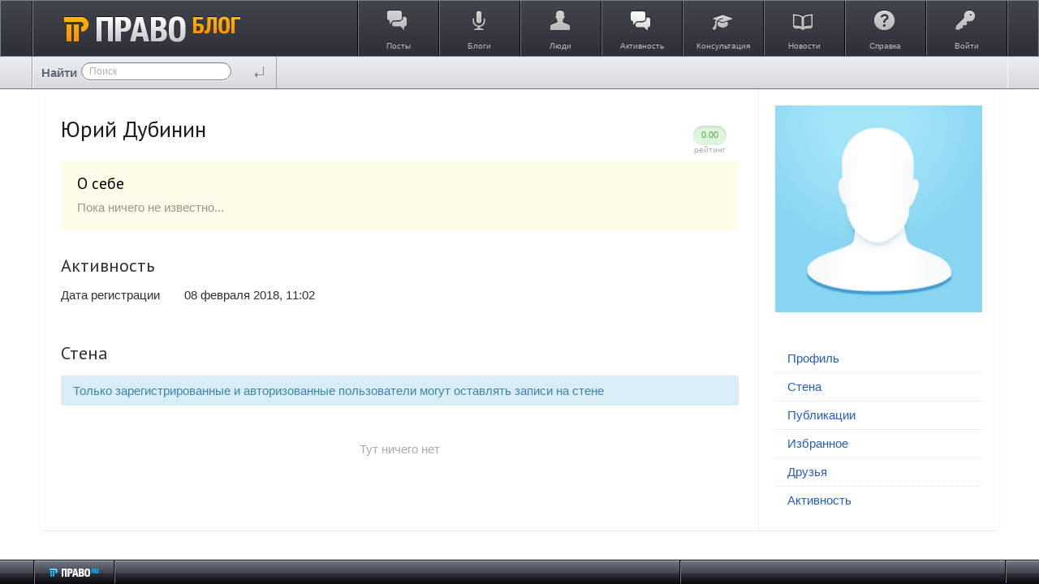

--- FILE ---
content_type: text/css
request_url: https://blog.pravo.ru/application/frontend/skin/synio2/components/alert/css/alert.css?v=1
body_size: 631
content:
/**
 * Уведомления
 *
 * @module ls/alert
 *
 * @license   GNU General Public License, version 2
 * @copyright 2013 OOO "ЛС-СОФТ" {@link http://livestreetcms.com}
 * @author    Denis Shakhov <denis.shakhov@gmail.com>
 */

.ls-alert {
    position: relative;
    background-color: #d9edf7;
    color: #3a87ad;
    padding: 10px 15px;
    margin-bottom: 15px;
    -webkit-border-radius: 3px;
       -moz-border-radius: 3px;
            border-radius: 3px;
}
.ls-alert:last-child {
    margin-bottom: 0;
}

/* Заголовок */
.ls-alert-title {
    padding-top: 3px;
    margin-bottom: 10px;
    font-size: 16px;
    font-weight: normal;
}
.ls-alert-title:last-child {
    margin-bottom: 0;
}

/* Кнопка закрывающая уведомление */
.ls-alert-close {
    border: none;
    background-color: transparent;
    padding: 0;
    margin: 0;
    width: 14px;
    height: 14px;
    position: absolute;
    top: 10px;
    right: 12px;
    cursor: pointer;
    opacity: .6;
}
.ls-alert-close:hover {
    opacity: 1;
}

/**
 * @modifier dismissible
 */
.ls-alert.ls-alert--dismissible {
    padding-right: 35px;
}

/**
 * @modifier error Ошибка
 */
.ls-alert.ls-alert--error {
    background-color: #f0c8c8;
    color: #b22626;
}

/**
 * @modifier success Успешно завершено
 */
.ls-alert.ls-alert--success {
    background-color: #dafad8;
    color: #4bb23b;
}

/**
 * @modifier info Информация
 */
.ls-alert.ls-alert--info {
    background-color: #d9edf7;
    color: #3a87ad;
}

/**
 * @modifier empty Пусто
 */
.ls-alert.ls-alert--empty {
    background-color: #fafafa;
    color: #777;
}

--- FILE ---
content_type: application/javascript
request_url: https://blog.pravo.ru/application/frontend/components/blog/js/blog-join.js?v=1
body_size: 807
content:
/**
 * Кнопка "Вступить в блог"
 *
 * @module ls/blog/join
 *
 * @license   GNU General Public License, version 2
 * @copyright 2013 OOO "ЛС-СОФТ" {@link http://livestreetcms.com}
 * @author    Denis Shakhov <denis.shakhov@gmail.com>
 */

(function($) {
    "use strict";

    $.widget( "livestreet.lsBlogJoin", $.livestreet.lsComponent, {
        /**
         * Дефолтные опции
         */
        options: {
            // Ссылки
            urls: {
                toggle: null
            },
            // Селекторы
            selectors: {
                count: '.js-blog-users-count',
                text: null
            },
            // Классы
            classes : {
                active: 'ls-button--primary',
                loading: null
            },
            // Ajax параметры
            params : {},

            i18n: {
                join: '@blog.join.join',
                leave: '@blog.join.leave'
            }
        },

        /**
         * Конструктор
         *
         * @constructor
         * @private
         */
        _create: function () {
            this._super();

            if ( ! this.elements.text.length ) this.elements.text = this.element;

            this.option( 'params.blog_id', this.element.data( 'blog-id' ) );

            this._on({ click: 'onClick' });
        },

        /**
         * 
         */
        onClick: function( event ) {
            this.toggle();
            event.preventDefault();
        },

        /**
         * 
         */
        toggle: function() {
            this.element.addClass( this.option( 'classes.loading' ) );

            this._load('toggle', function( response ) {
                this.onToggle( response );

                this.element.removeClass( this.option( 'classes.loading' ) );
            }.bind( this ));
        },

        /**
         * 
         */
        onToggle: function( response ) {
            this.element.toggleClass( this.option( 'classes.active' ) );
            this.elements.text.text( this._i18n( response.bState ? 'leave' : 'join' ) );

            $( this.option( 'selectors.count' ) + '[data-blog-id=' + this.option( 'params.blog_id' ) + ']' ).text( response.iCountUser );
        }
    });
})(jQuery);